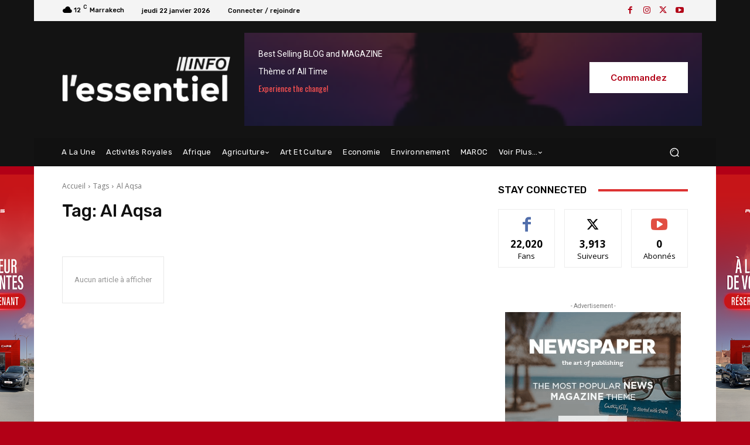

--- FILE ---
content_type: text/html; charset=utf-8
request_url: https://www.google.com/recaptcha/api2/aframe
body_size: 268
content:
<!DOCTYPE HTML><html><head><meta http-equiv="content-type" content="text/html; charset=UTF-8"></head><body><script nonce="jYpMHt07Gb6ApTPW-kYiow">/** Anti-fraud and anti-abuse applications only. See google.com/recaptcha */ try{var clients={'sodar':'https://pagead2.googlesyndication.com/pagead/sodar?'};window.addEventListener("message",function(a){try{if(a.source===window.parent){var b=JSON.parse(a.data);var c=clients[b['id']];if(c){var d=document.createElement('img');d.src=c+b['params']+'&rc='+(localStorage.getItem("rc::a")?sessionStorage.getItem("rc::b"):"");window.document.body.appendChild(d);sessionStorage.setItem("rc::e",parseInt(sessionStorage.getItem("rc::e")||0)+1);localStorage.setItem("rc::h",'1769049389635');}}}catch(b){}});window.parent.postMessage("_grecaptcha_ready", "*");}catch(b){}</script></body></html>